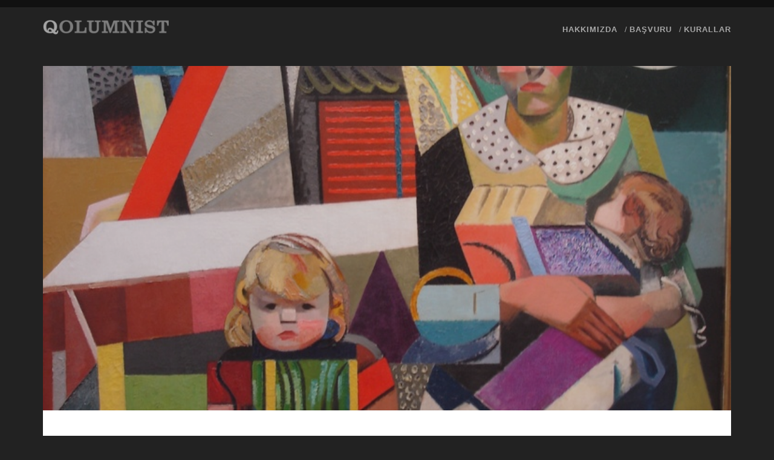

--- FILE ---
content_type: text/html; charset=UTF-8
request_url: https://qolumnist.com/tr/2017/08/03/onemsiz-tablo/
body_size: 10978
content:
<!DOCTYPE html>
<!--[if IE 9 ]>
<html class="ie9" lang="tr-TR" xmlns:og="http://ogp.me/ns#" xmlns:fb="http://ogp.me/ns/fb#"> <![endif]-->
<!--[if (gt IE 9)|!(IE)]><!-->
<html lang="tr-TR" xmlns:og="http://ogp.me/ns#" xmlns:fb="http://ogp.me/ns/fb#"><!--<![endif]-->

<head>
	<title>Önemsiz Tablo &#8211; QOLUMNIST</title>
<meta name='robots' content='max-image-preview:large' />
<meta charset="UTF-8" />
<meta name="viewport" content="width=device-width, initial-scale=1" />
<meta name="template" content="Tracks 1.81" />
<link rel='dns-prefetch' href='//fonts.googleapis.com' />
<link rel="alternate" type="application/rss+xml" title="QOLUMNIST &raquo; akışı" href="https://qolumnist.com/tr/feed/" />
<link rel="alternate" type="application/rss+xml" title="QOLUMNIST &raquo; yorum akışı" href="https://qolumnist.com/tr/comments/feed/" />
<link rel="alternate" title="oEmbed (JSON)" type="application/json+oembed" href="https://qolumnist.com/wp-json/oembed/1.0/embed?url=https%3A%2F%2Fqolumnist.com%2Ftr%2F2017%2F08%2F03%2Fonemsiz-tablo%2F&#038;lang=tr" />
<link rel="alternate" title="oEmbed (XML)" type="text/xml+oembed" href="https://qolumnist.com/wp-json/oembed/1.0/embed?url=https%3A%2F%2Fqolumnist.com%2Ftr%2F2017%2F08%2F03%2Fonemsiz-tablo%2F&#038;format=xml&#038;lang=tr" />
<style id='wp-img-auto-sizes-contain-inline-css' type='text/css'>
img:is([sizes=auto i],[sizes^="auto," i]){contain-intrinsic-size:3000px 1500px}
/*# sourceURL=wp-img-auto-sizes-contain-inline-css */
</style>
<link rel='stylesheet' id='dashicons-css' href='https://qolumnist.com/wp-includes/css/dashicons.min.css?ver=6.9' type='text/css' media='all' />
<link rel='stylesheet' id='post-views-counter-frontend-css' href='https://qolumnist.com/wp-content/plugins/post-views-counter/css/frontend.css?ver=1.7.0' type='text/css' media='all' />
<style id='wp-emoji-styles-inline-css' type='text/css'>

	img.wp-smiley, img.emoji {
		display: inline !important;
		border: none !important;
		box-shadow: none !important;
		height: 1em !important;
		width: 1em !important;
		margin: 0 0.07em !important;
		vertical-align: -0.1em !important;
		background: none !important;
		padding: 0 !important;
	}
/*# sourceURL=wp-emoji-styles-inline-css */
</style>
<style id='wp-block-library-inline-css' type='text/css'>
:root{--wp-block-synced-color:#7a00df;--wp-block-synced-color--rgb:122,0,223;--wp-bound-block-color:var(--wp-block-synced-color);--wp-editor-canvas-background:#ddd;--wp-admin-theme-color:#007cba;--wp-admin-theme-color--rgb:0,124,186;--wp-admin-theme-color-darker-10:#006ba1;--wp-admin-theme-color-darker-10--rgb:0,107,160.5;--wp-admin-theme-color-darker-20:#005a87;--wp-admin-theme-color-darker-20--rgb:0,90,135;--wp-admin-border-width-focus:2px}@media (min-resolution:192dpi){:root{--wp-admin-border-width-focus:1.5px}}.wp-element-button{cursor:pointer}:root .has-very-light-gray-background-color{background-color:#eee}:root .has-very-dark-gray-background-color{background-color:#313131}:root .has-very-light-gray-color{color:#eee}:root .has-very-dark-gray-color{color:#313131}:root .has-vivid-green-cyan-to-vivid-cyan-blue-gradient-background{background:linear-gradient(135deg,#00d084,#0693e3)}:root .has-purple-crush-gradient-background{background:linear-gradient(135deg,#34e2e4,#4721fb 50%,#ab1dfe)}:root .has-hazy-dawn-gradient-background{background:linear-gradient(135deg,#faaca8,#dad0ec)}:root .has-subdued-olive-gradient-background{background:linear-gradient(135deg,#fafae1,#67a671)}:root .has-atomic-cream-gradient-background{background:linear-gradient(135deg,#fdd79a,#004a59)}:root .has-nightshade-gradient-background{background:linear-gradient(135deg,#330968,#31cdcf)}:root .has-midnight-gradient-background{background:linear-gradient(135deg,#020381,#2874fc)}:root{--wp--preset--font-size--normal:16px;--wp--preset--font-size--huge:42px}.has-regular-font-size{font-size:1em}.has-larger-font-size{font-size:2.625em}.has-normal-font-size{font-size:var(--wp--preset--font-size--normal)}.has-huge-font-size{font-size:var(--wp--preset--font-size--huge)}.has-text-align-center{text-align:center}.has-text-align-left{text-align:left}.has-text-align-right{text-align:right}.has-fit-text{white-space:nowrap!important}#end-resizable-editor-section{display:none}.aligncenter{clear:both}.items-justified-left{justify-content:flex-start}.items-justified-center{justify-content:center}.items-justified-right{justify-content:flex-end}.items-justified-space-between{justify-content:space-between}.screen-reader-text{border:0;clip-path:inset(50%);height:1px;margin:-1px;overflow:hidden;padding:0;position:absolute;width:1px;word-wrap:normal!important}.screen-reader-text:focus{background-color:#ddd;clip-path:none;color:#444;display:block;font-size:1em;height:auto;left:5px;line-height:normal;padding:15px 23px 14px;text-decoration:none;top:5px;width:auto;z-index:100000}html :where(.has-border-color){border-style:solid}html :where([style*=border-top-color]){border-top-style:solid}html :where([style*=border-right-color]){border-right-style:solid}html :where([style*=border-bottom-color]){border-bottom-style:solid}html :where([style*=border-left-color]){border-left-style:solid}html :where([style*=border-width]){border-style:solid}html :where([style*=border-top-width]){border-top-style:solid}html :where([style*=border-right-width]){border-right-style:solid}html :where([style*=border-bottom-width]){border-bottom-style:solid}html :where([style*=border-left-width]){border-left-style:solid}html :where(img[class*=wp-image-]){height:auto;max-width:100%}:where(figure){margin:0 0 1em}html :where(.is-position-sticky){--wp-admin--admin-bar--position-offset:var(--wp-admin--admin-bar--height,0px)}@media screen and (max-width:600px){html :where(.is-position-sticky){--wp-admin--admin-bar--position-offset:0px}}

/*# sourceURL=wp-block-library-inline-css */
</style><style id='global-styles-inline-css' type='text/css'>
:root{--wp--preset--aspect-ratio--square: 1;--wp--preset--aspect-ratio--4-3: 4/3;--wp--preset--aspect-ratio--3-4: 3/4;--wp--preset--aspect-ratio--3-2: 3/2;--wp--preset--aspect-ratio--2-3: 2/3;--wp--preset--aspect-ratio--16-9: 16/9;--wp--preset--aspect-ratio--9-16: 9/16;--wp--preset--color--black: #000000;--wp--preset--color--cyan-bluish-gray: #abb8c3;--wp--preset--color--white: #ffffff;--wp--preset--color--pale-pink: #f78da7;--wp--preset--color--vivid-red: #cf2e2e;--wp--preset--color--luminous-vivid-orange: #ff6900;--wp--preset--color--luminous-vivid-amber: #fcb900;--wp--preset--color--light-green-cyan: #7bdcb5;--wp--preset--color--vivid-green-cyan: #00d084;--wp--preset--color--pale-cyan-blue: #8ed1fc;--wp--preset--color--vivid-cyan-blue: #0693e3;--wp--preset--color--vivid-purple: #9b51e0;--wp--preset--gradient--vivid-cyan-blue-to-vivid-purple: linear-gradient(135deg,rgb(6,147,227) 0%,rgb(155,81,224) 100%);--wp--preset--gradient--light-green-cyan-to-vivid-green-cyan: linear-gradient(135deg,rgb(122,220,180) 0%,rgb(0,208,130) 100%);--wp--preset--gradient--luminous-vivid-amber-to-luminous-vivid-orange: linear-gradient(135deg,rgb(252,185,0) 0%,rgb(255,105,0) 100%);--wp--preset--gradient--luminous-vivid-orange-to-vivid-red: linear-gradient(135deg,rgb(255,105,0) 0%,rgb(207,46,46) 100%);--wp--preset--gradient--very-light-gray-to-cyan-bluish-gray: linear-gradient(135deg,rgb(238,238,238) 0%,rgb(169,184,195) 100%);--wp--preset--gradient--cool-to-warm-spectrum: linear-gradient(135deg,rgb(74,234,220) 0%,rgb(151,120,209) 20%,rgb(207,42,186) 40%,rgb(238,44,130) 60%,rgb(251,105,98) 80%,rgb(254,248,76) 100%);--wp--preset--gradient--blush-light-purple: linear-gradient(135deg,rgb(255,206,236) 0%,rgb(152,150,240) 100%);--wp--preset--gradient--blush-bordeaux: linear-gradient(135deg,rgb(254,205,165) 0%,rgb(254,45,45) 50%,rgb(107,0,62) 100%);--wp--preset--gradient--luminous-dusk: linear-gradient(135deg,rgb(255,203,112) 0%,rgb(199,81,192) 50%,rgb(65,88,208) 100%);--wp--preset--gradient--pale-ocean: linear-gradient(135deg,rgb(255,245,203) 0%,rgb(182,227,212) 50%,rgb(51,167,181) 100%);--wp--preset--gradient--electric-grass: linear-gradient(135deg,rgb(202,248,128) 0%,rgb(113,206,126) 100%);--wp--preset--gradient--midnight: linear-gradient(135deg,rgb(2,3,129) 0%,rgb(40,116,252) 100%);--wp--preset--font-size--small: 13px;--wp--preset--font-size--medium: 20px;--wp--preset--font-size--large: 21px;--wp--preset--font-size--x-large: 42px;--wp--preset--font-size--regular: 16px;--wp--preset--font-size--larger: 30px;--wp--preset--spacing--20: 0.44rem;--wp--preset--spacing--30: 0.67rem;--wp--preset--spacing--40: 1rem;--wp--preset--spacing--50: 1.5rem;--wp--preset--spacing--60: 2.25rem;--wp--preset--spacing--70: 3.38rem;--wp--preset--spacing--80: 5.06rem;--wp--preset--shadow--natural: 6px 6px 9px rgba(0, 0, 0, 0.2);--wp--preset--shadow--deep: 12px 12px 50px rgba(0, 0, 0, 0.4);--wp--preset--shadow--sharp: 6px 6px 0px rgba(0, 0, 0, 0.2);--wp--preset--shadow--outlined: 6px 6px 0px -3px rgb(255, 255, 255), 6px 6px rgb(0, 0, 0);--wp--preset--shadow--crisp: 6px 6px 0px rgb(0, 0, 0);}:where(.is-layout-flex){gap: 0.5em;}:where(.is-layout-grid){gap: 0.5em;}body .is-layout-flex{display: flex;}.is-layout-flex{flex-wrap: wrap;align-items: center;}.is-layout-flex > :is(*, div){margin: 0;}body .is-layout-grid{display: grid;}.is-layout-grid > :is(*, div){margin: 0;}:where(.wp-block-columns.is-layout-flex){gap: 2em;}:where(.wp-block-columns.is-layout-grid){gap: 2em;}:where(.wp-block-post-template.is-layout-flex){gap: 1.25em;}:where(.wp-block-post-template.is-layout-grid){gap: 1.25em;}.has-black-color{color: var(--wp--preset--color--black) !important;}.has-cyan-bluish-gray-color{color: var(--wp--preset--color--cyan-bluish-gray) !important;}.has-white-color{color: var(--wp--preset--color--white) !important;}.has-pale-pink-color{color: var(--wp--preset--color--pale-pink) !important;}.has-vivid-red-color{color: var(--wp--preset--color--vivid-red) !important;}.has-luminous-vivid-orange-color{color: var(--wp--preset--color--luminous-vivid-orange) !important;}.has-luminous-vivid-amber-color{color: var(--wp--preset--color--luminous-vivid-amber) !important;}.has-light-green-cyan-color{color: var(--wp--preset--color--light-green-cyan) !important;}.has-vivid-green-cyan-color{color: var(--wp--preset--color--vivid-green-cyan) !important;}.has-pale-cyan-blue-color{color: var(--wp--preset--color--pale-cyan-blue) !important;}.has-vivid-cyan-blue-color{color: var(--wp--preset--color--vivid-cyan-blue) !important;}.has-vivid-purple-color{color: var(--wp--preset--color--vivid-purple) !important;}.has-black-background-color{background-color: var(--wp--preset--color--black) !important;}.has-cyan-bluish-gray-background-color{background-color: var(--wp--preset--color--cyan-bluish-gray) !important;}.has-white-background-color{background-color: var(--wp--preset--color--white) !important;}.has-pale-pink-background-color{background-color: var(--wp--preset--color--pale-pink) !important;}.has-vivid-red-background-color{background-color: var(--wp--preset--color--vivid-red) !important;}.has-luminous-vivid-orange-background-color{background-color: var(--wp--preset--color--luminous-vivid-orange) !important;}.has-luminous-vivid-amber-background-color{background-color: var(--wp--preset--color--luminous-vivid-amber) !important;}.has-light-green-cyan-background-color{background-color: var(--wp--preset--color--light-green-cyan) !important;}.has-vivid-green-cyan-background-color{background-color: var(--wp--preset--color--vivid-green-cyan) !important;}.has-pale-cyan-blue-background-color{background-color: var(--wp--preset--color--pale-cyan-blue) !important;}.has-vivid-cyan-blue-background-color{background-color: var(--wp--preset--color--vivid-cyan-blue) !important;}.has-vivid-purple-background-color{background-color: var(--wp--preset--color--vivid-purple) !important;}.has-black-border-color{border-color: var(--wp--preset--color--black) !important;}.has-cyan-bluish-gray-border-color{border-color: var(--wp--preset--color--cyan-bluish-gray) !important;}.has-white-border-color{border-color: var(--wp--preset--color--white) !important;}.has-pale-pink-border-color{border-color: var(--wp--preset--color--pale-pink) !important;}.has-vivid-red-border-color{border-color: var(--wp--preset--color--vivid-red) !important;}.has-luminous-vivid-orange-border-color{border-color: var(--wp--preset--color--luminous-vivid-orange) !important;}.has-luminous-vivid-amber-border-color{border-color: var(--wp--preset--color--luminous-vivid-amber) !important;}.has-light-green-cyan-border-color{border-color: var(--wp--preset--color--light-green-cyan) !important;}.has-vivid-green-cyan-border-color{border-color: var(--wp--preset--color--vivid-green-cyan) !important;}.has-pale-cyan-blue-border-color{border-color: var(--wp--preset--color--pale-cyan-blue) !important;}.has-vivid-cyan-blue-border-color{border-color: var(--wp--preset--color--vivid-cyan-blue) !important;}.has-vivid-purple-border-color{border-color: var(--wp--preset--color--vivid-purple) !important;}.has-vivid-cyan-blue-to-vivid-purple-gradient-background{background: var(--wp--preset--gradient--vivid-cyan-blue-to-vivid-purple) !important;}.has-light-green-cyan-to-vivid-green-cyan-gradient-background{background: var(--wp--preset--gradient--light-green-cyan-to-vivid-green-cyan) !important;}.has-luminous-vivid-amber-to-luminous-vivid-orange-gradient-background{background: var(--wp--preset--gradient--luminous-vivid-amber-to-luminous-vivid-orange) !important;}.has-luminous-vivid-orange-to-vivid-red-gradient-background{background: var(--wp--preset--gradient--luminous-vivid-orange-to-vivid-red) !important;}.has-very-light-gray-to-cyan-bluish-gray-gradient-background{background: var(--wp--preset--gradient--very-light-gray-to-cyan-bluish-gray) !important;}.has-cool-to-warm-spectrum-gradient-background{background: var(--wp--preset--gradient--cool-to-warm-spectrum) !important;}.has-blush-light-purple-gradient-background{background: var(--wp--preset--gradient--blush-light-purple) !important;}.has-blush-bordeaux-gradient-background{background: var(--wp--preset--gradient--blush-bordeaux) !important;}.has-luminous-dusk-gradient-background{background: var(--wp--preset--gradient--luminous-dusk) !important;}.has-pale-ocean-gradient-background{background: var(--wp--preset--gradient--pale-ocean) !important;}.has-electric-grass-gradient-background{background: var(--wp--preset--gradient--electric-grass) !important;}.has-midnight-gradient-background{background: var(--wp--preset--gradient--midnight) !important;}.has-small-font-size{font-size: var(--wp--preset--font-size--small) !important;}.has-medium-font-size{font-size: var(--wp--preset--font-size--medium) !important;}.has-large-font-size{font-size: var(--wp--preset--font-size--large) !important;}.has-x-large-font-size{font-size: var(--wp--preset--font-size--x-large) !important;}
/*# sourceURL=global-styles-inline-css */
</style>

<style id='classic-theme-styles-inline-css' type='text/css'>
/*! This file is auto-generated */
.wp-block-button__link{color:#fff;background-color:#32373c;border-radius:9999px;box-shadow:none;text-decoration:none;padding:calc(.667em + 2px) calc(1.333em + 2px);font-size:1.125em}.wp-block-file__button{background:#32373c;color:#fff;text-decoration:none}
/*# sourceURL=/wp-includes/css/classic-themes.min.css */
</style>
<link rel='stylesheet' id='ppress-frontend-css' href='https://qolumnist.com/wp-content/plugins/wp-user-avatar/assets/css/frontend.min.css?ver=4.16.8' type='text/css' media='all' />
<link rel='stylesheet' id='ppress-flatpickr-css' href='https://qolumnist.com/wp-content/plugins/wp-user-avatar/assets/flatpickr/flatpickr.min.css?ver=4.16.8' type='text/css' media='all' />
<link rel='stylesheet' id='ppress-select2-css' href='https://qolumnist.com/wp-content/plugins/wp-user-avatar/assets/select2/select2.min.css?ver=6.9' type='text/css' media='all' />
<link rel='stylesheet' id='ct-tracks-google-fonts-css' href='//fonts.googleapis.com/css?family=Raleway%3A400%2C700&#038;subset=latin%2Clatin-ext&#038;display=swap&#038;ver=6.9' type='text/css' media='all' />
<link rel='stylesheet' id='ct-tracks-font-awesome-css' href='https://qolumnist.com/wp-content/themes/tracks/assets/font-awesome/css/all.min.css?ver=6.9' type='text/css' media='all' />
<link rel='stylesheet' id='ct-tracks-style-css' href='https://qolumnist.com/wp-content/themes/tracks/style.css?ver=6.9' type='text/css' media='all' />
<style id='ct-tracks-style-inline-css' type='text/css'>
* {
font-family:"Segoe UI",Avenir,Roboto,Helvetica,sans-serif;
}
.excerpt-title, .entry-title {
 text-transform:none;
}

@media all and (min-width: 37.5em) {
.author-meta .author {
    display: inline-flex;
}
}
/*# sourceURL=ct-tracks-style-inline-css */
</style>
<script type="text/javascript" src="https://qolumnist.com/wp-includes/js/jquery/jquery.min.js?ver=3.7.1" id="jquery-core-js"></script>
<script type="text/javascript" src="https://qolumnist.com/wp-includes/js/jquery/jquery-migrate.min.js?ver=3.4.1" id="jquery-migrate-js"></script>
<script type="text/javascript" src="https://qolumnist.com/wp-content/plugins/wp-user-avatar/assets/flatpickr/flatpickr.min.js?ver=4.16.8" id="ppress-flatpickr-js"></script>
<script type="text/javascript" src="https://qolumnist.com/wp-content/plugins/wp-user-avatar/assets/select2/select2.min.js?ver=4.16.8" id="ppress-select2-js"></script>
<link rel="https://api.w.org/" href="https://qolumnist.com/wp-json/" /><link rel="alternate" title="JSON" type="application/json" href="https://qolumnist.com/wp-json/wp/v2/posts/9368" /><link rel="EditURI" type="application/rsd+xml" title="RSD" href="https://qolumnist.com/xmlrpc.php?rsd" />
<meta name="generator" content="WordPress 6.9" />
<link rel="canonical" href="https://qolumnist.com/tr/2017/08/03/onemsiz-tablo/" />
<link rel='shortlink' href='https://qolumnist.com/?p=9368' />
<script>
<!-- Google tag (gtag.js) -->
<script async src="https://www.googletagmanager.com/gtag/js?id=UA-35491452-6"></script>
<script>
  window.dataLayer = window.dataLayer || [];
  function gtag(){dataLayer.push(arguments);}
  gtag('js', new Date());

  gtag('config', 'UA-35491452-6');
</script><link rel="icon" href="https://qolumnist.com/wp-content/uploads/2016/07/cropped-qolumnist_q-32x32.png" sizes="32x32" />
<link rel="icon" href="https://qolumnist.com/wp-content/uploads/2016/07/cropped-qolumnist_q-192x192.png" sizes="192x192" />
<link rel="apple-touch-icon" href="https://qolumnist.com/wp-content/uploads/2016/07/cropped-qolumnist_q-180x180.png" />
<meta name="msapplication-TileImage" content="https://qolumnist.com/wp-content/uploads/2016/07/cropped-qolumnist_q-270x270.png" />
		<style type="text/css" id="wp-custom-css">
			* {
font-family:"Segoe UI",Avenir,Roboto,Helvetica,sans-serif;
}
.excerpt-title, .entry-title {
 text-transform:none;
}

@media all and (min-width: 37.5em) {
.author-meta .author {
    display: inline-flex;
}
}		</style>
		
<!-- START - Open Graph and Twitter Card Tags 3.3.7 -->
 <!-- Facebook Open Graph -->
  <meta property="og:locale" content="tr_TR"/>
  <meta property="og:site_name" content="QOLUMNIST"/>
  <meta property="og:title" content="Önemsiz Tablo"/>
  <meta property="og:url" content="https://qolumnist.com/tr/2017/08/03/onemsiz-tablo/"/>
  <meta property="og:type" content="article"/>
  <meta property="og:description" content="1

-Biraz önce kalbimin tam yanından geçti. Yani işte şu çizdiğin tablo; tam olarak solumdan geçti. Bana çarpsaydı can çekişebilirdim.

Ona olan mesafe uzaklığım çok fazla yoktu. Tam burnunun kemiğine çok sağlam yumruk atmak istiyordum. Sanki bu yumruğu atsam bütün öfkemi, huysuzluğumu, derdimi,"/>
  <meta property="og:image" content="http://qolumnist.com/wp-content/uploads/2017/08/33a8fb9f7d3fd937bbdde09ac10c3d6b-auguste-herbin-colorful-paintings.jpg"/>
  <meta property="og:image:url" content="http://qolumnist.com/wp-content/uploads/2017/08/33a8fb9f7d3fd937bbdde09ac10c3d6b-auguste-herbin-colorful-paintings.jpg"/>
  <meta property="og:image:width" content="736"/>
  <meta property="og:image:height" content="981"/>
  <meta property="article:published_time" content="2017-08-03T00:51:11+03:00"/>
  <meta property="article:modified_time" content="2017-08-03T15:02:02+03:00" />
  <meta property="og:updated_time" content="2017-08-03T15:02:02+03:00" />
  <meta property="article:section" content="Kitap"/>
  <meta property="article:section" content="Kültür &amp; Sanat"/>
  <meta property="article:section" content="Mizah"/>
  <meta property="article:section" content="Şiir"/>
  <meta property="article:section" content="Yaşam"/>
  <meta property="article:publisher" content="https://www.facebook.com/qolumnist"/>
 <!-- Google+ / Schema.org -->
 <!-- Twitter Cards -->
  <meta name="twitter:title" content="Önemsiz Tablo"/>
  <meta name="twitter:url" content="https://qolumnist.com/tr/2017/08/03/onemsiz-tablo/"/>
  <meta name="twitter:description" content="1

-Biraz önce kalbimin tam yanından geçti. Yani işte şu çizdiğin tablo; tam olarak solumdan geçti. Bana çarpsaydı can çekişebilirdim.

Ona olan mesafe uzaklığım çok fazla yoktu. Tam burnunun kemiğine çok sağlam yumruk atmak istiyordum. Sanki bu yumruğu atsam bütün öfkemi, huysuzluğumu, derdimi,"/>
  <meta name="twitter:image" content="http://qolumnist.com/wp-content/uploads/2017/08/33a8fb9f7d3fd937bbdde09ac10c3d6b-auguste-herbin-colorful-paintings.jpg"/>
  <meta name="twitter:card" content="summary_large_image"/>
  <meta name="twitter:site" content="@qolumnist"/>
 <!-- SEO -->
  <link rel="canonical" href="https://qolumnist.com/tr/2017/08/03/onemsiz-tablo/"/>
  <meta name="description" content="1

-Biraz önce kalbimin tam yanından geçti. Yani işte şu çizdiğin tablo; tam olarak solumdan geçti. Bana çarpsaydı can çekişebilirdim.

Ona olan mesafe uzaklığım çok fazla yoktu. Tam burnunun kemiğine çok sağlam yumruk atmak istiyordum. Sanki bu yumruğu atsam bütün öfkemi, huysuzluğumu, derdimi,"/>
  <meta name="author" content="Hikmet Gökhan Öztek"/>
  <meta name="publisher" content="QOLUMNIST"/>
 <!-- Misc. tags -->
 <!-- is_singular -->
<!-- END - Open Graph and Twitter Card Tags 3.3.7 -->
	
</head>

<body id="tracks" class="wp-singular post-template-default single single-post postid-9368 single-format-standard wp-theme-tracks ct-body singular singular-post singular-post-9368 not-front standard">
			<div id="overflow-container" class="overflow-container">
		<a class="skip-content" href="#main">İçeriğe geç</a>
				<header id="site-header" class="site-header" role="banner">
									<div class="container">
				<div id="title-info" class="title-info">
					<div id='site-title' class='site-title'><a href='https://qolumnist.com/tr'><span class='screen-reader-text'>QOLUMNIST</span><img class='logo' src='http://qolumnist.com/wp-content/uploads/2016/07/qolumnist-e1468006460237.png' alt='QOLUMNIST' /></a></div>				</div>
				<button id="toggle-navigation" class="toggle-navigation">
	<i class="fas fa-bars"></i>
</button>

<div id="menu-primary-tracks" class="menu-primary-tracks"></div>
<div id="menu-primary" class="menu-container menu-primary" role="navigation">

	<div class="menu-unset"><ul><li class="page_item page-item-2 page_item_has_children"><a href="https://qolumnist.com/tr/biz/">Hakkımızda</a><ul class='children'><li class="page_item page-item-6218"><a href="https://qolumnist.com/tr/biz/kullanim-kosullari/">Kullanım Koşulları</a></li><li class="page_item page-item-6231"><a href="https://qolumnist.com/tr/biz/gizlilik-politikasi/">Gizlilik Politikası</a></li><li class="page_item page-item-6227"><a href="https://qolumnist.com/tr/biz/cerez-politikasi/">Çerez Politikası</a></li><li class="page_item page-item-6245"><a href="https://qolumnist.com/tr/biz/iletisim/">İletişim</a></li></ul></li><li class="page_item page-item-5458"><a href="https://qolumnist.com/tr/basvuru/">Başvuru</a></li><li class="page_item page-item-37"><a href="https://qolumnist.com/tr/yazarlik/">Kurallar</a></li></ul></div></div>			</div>
		</header>
						<div id="main" class="main" role="main">
			

	<div id="loop-container" class="loop-container">
		<div class="post-9368 post type-post status-publish format-standard has-post-thumbnail hentry category-kitap category-kultur-sanat category-mizah category-siir category-yasam tag-gundem tag-gunun-yazisi tag-hgokhanoztek tag-hikmetgokhanoztek tag-qolumnist tag-qoshe tag-sair tag-siir tag-yazar entry full-without-featured odd excerpt-1">
	<div class='featured-image' style='background-image: url(https://qolumnist.com/wp-content/uploads/2017/08/33a8fb9f7d3fd937bbdde09ac10c3d6b-auguste-herbin-colorful-paintings.jpg)'></div>	<div class="entry-meta">
			<span class="date">03/08/2017</span>	<span> / </span>	<span class="author"><a href="https://qolumnist.com/tr/author/hgokhan-oztek/" title="Hikmet Gökhan Öztek tarafından yazılan yazılar" rel="author">Hikmet Gökhan Öztek</a></span>	</div>
	<div class='entry-header'>
		<h1 class='entry-title'>Önemsiz Tablo</h1>
	</div>
	<div class="entry-container">
		<div class="entry-content">
			<article>
								<p>1</p>
<p>-Biraz önce kalbimin tam yanından geçti. Yani işte şu çizdiğin tablo; tam olarak solumdan geçti. Bana çarpsaydı can çekişebilirdim.</p>
<p>Ona olan mesafe uzaklığım çok fazla yoktu. Tam burnunun kemiğine çok sağlam yumruk atmak istiyordum. Sanki bu yumruğu atsam bütün öfkemi, huysuzluğumu, derdimi, tasamı, borcumu, harcımı bu saydıklarımın hepsini yüzünde patlatıp rahatlayacak, sanatımın amacına ulaşmış gibi hissedecektim. Ama söylediği son kelimeye kadar onu dinlemeye devam ediyordum. Tabi bunu yaparken bazı şeyler de duyuyordum. Mesela sergide çalan sürekli bir müzik, fuaye alanında topuklu kadınların sivriliğini, perdenin rüzgarın sevişmesiyle çıkardığı orgazm sesini, sürekli güvenlik telsiz sesleri, çay çekmeleri, tuvalet sifonları, kalabalık uğultuları… Bazı şeyler söylerken; bazı sesler onunkiyle birleşiyor ve ortaya çirkin sesler orkestrası çıkıyordu. En yüksek desibelden beynimin ta karmaşık koridorlarını birbirine katıyorlardı. Sonra bir an durdu. Bana uzun uzun bakmaya başladı. Ben de etrafı susturup ona odaklanınca benden bir cevap beklediğini anladım. Cevap vermeyince de konuşmaya, dırdıra devam etti. Sesler çoğaldı. Önemsiz birkaç desibel gözümü seğirtti. Sonra fuaye alanın en güzel yerine oturdu. O oraya oturunca birden kendimi buranın en önemsiz adamı gibi hissettim. Bir bok çuvalı gibi kenarda bekliyordum. Girip çıkanlar benim önemsiz biri olduğumu, öylesine burada duran bir adam gibi düşünüp eserlerim hakkında uzun uzun tartışıp çıkıyorlardı. Ben hala öylesine yaratılmış bir insan gibiydim ama önemliydim.</p>
<p>Sergi alanından çıktığımda gökyüzü yağıyordu. Buharlaşarak girdiğim kafede sıraya girerken benim kadar önemli bir insanın burada ne işi var? Sorusunu beynimde havai fişek misali patlattım. Benim 50 km. ileride kimsenin aklı eremeyeceği sanat tablolarım dururken, benim burada ne işim vardı allasen? Tamam da; çay aşkı bir yere kadar diye de hiç kendime sormuyorum. Kendimi değerli hissettiğim bir gün değil ki. Sıradan, yağmurlu bir gün işte… ‘’İnsanlar benim eserlerimin etrafında tavaf ederlerken canım çay istedi.’’ Diye düşünüp vicdanımı rahatlattım. Çayımı aldım. Maalesef sabahki çayın sıcak hali dilimi yaktı. Artık çayın tadını alamayacaktım. Çayın parasını almakla mükellef olan esmer kadın; ‘’borcunuz 1 lira’’<br />
Diyince benim gibi önemli bir insanın bozuk para taşımadığını düşündüm. Gerçekten param yoktu ve bu aptal sergi zerre bana bir şey kazandırmayacaktı.<br />
Ona aynen şöyle söyledim.<br />
‘’ Yanıma para almamışım. Şuradaki dükkânda açılan serginin sahibiyim. Tablolardaki bütün eserler bana ait.’’ Diyince benim ne kadar önemli bir insan olduğumu anlamasını istedim. Ama o sadece işine odaklanmış ve dışarıdaki hayattan haberi olmadan yaşayan ve fotosentezi sosyal medya olan bu esmer kadın yüzüme bakıp;<br />
‘’anlamadım’’ dedi.</p>
<p>Tanrım bu aana gerek var mıydı?</p>
<p>‘’Para alıp geliyorum’’ dedim. Tekrar;<br />
‘’1 lira’’ diyince<br />
‘’cüzdanımı yanıma almamışım. Bu çay burada kalsın. Hemen geleceğim’’ dedim…</p>
<p>Sırtımda, bacaklarımda, ellerimde, saç diplerimde gözlerini hissettiğim bu kafede çalışan her insanın neden var olduklarını sorguladım. Benim ne kadar önemli ve şahsiyetli bir insan olduğumun farkında olmamaları çok üzücü. Bunun için uğraşmayacağım. Onları da uğraştırmayacağım. Yürüdüm. Gökyüzü Beethoven ‘’Moonlight’’ senfonisini en yüksek desibelden yağdırıyordu. Biraz ıslanmak tabi ki iyi gelmedi. Beni iyice aksi, huysuz ve kibirli yaptı. Sergi salonuna geri döndüğümde bütün eserlerimle göz göze geldim. Ortalarında durdum. Onları bir şekilde üzmüştüm. Burada olmaktan mutsuzdular.<br />
Biraz yürüdüm. Sonra tekrardan onu gördüm. Fuaye alanın en güzel yerindeydi. Kendimi tekrardan dünyanın en önemsiz insanı hissettim. Kolona yaslandım. Onu izlemeye başladım. Sonra benim gibi önemli insanı nasıl önemsiz hale getirebiliyor? Bunu düşündüm. Düşündükçe düşündüm. Düşündükçe düşündüm. Etrafımda duran eserlerim dahil düşündükçe düşündük.</p>
<p>&nbsp;</p>
<p>&nbsp;</p>
<p>&nbsp;</p>
<p>&nbsp;</p>
<div class="post-views content-post post-9368 entry-meta load-static">
				<span class="post-views-icon dashicons dashicons-visibility"></span> <span class="post-views-count">2.242</span>
			</div>							</article>
		</div>
			<div class="sidebar sidebar-after-post-content" id="sidebar-after-post-content">
		
		<section id="recent-posts-2" class="widget widget_recent_entries">
		<h2 class="widget-title">Son Yazılar</h2>
		<ul>
											<li>
					<a href="https://qolumnist.com/tr/2026/01/20/kadinlarin-gorunmeyen-gucu/">Kadınların Görünmeyen Gücü</a>
									</li>
											<li>
					<a href="https://qolumnist.com/tr/2026/01/20/atesten-gecen-yol-demir-arinma-ve-bozkirin-hafizasi/">Ateşten Geçen Yol: Demir, Arınma ve Bozkırın Hafızası</a>
									</li>
											<li>
					<a href="https://qolumnist.com/tr/2026/01/18/gencler-neden-yoruldu/">Gençler Neden Yoruldu?</a>
									</li>
					</ul>

		</section>	</div>
		<div class='entry-meta-bottom'>
						<div class="entry-categories"><p><span>Kategoriler</span><a href="https://qolumnist.com/tr/category/kultur-sanat/kitap/" title="Kitap içindeki tüm yazıları gör">Kitap</a> <a href="https://qolumnist.com/tr/category/kultur-sanat/" title="Kültür &amp; Sanat içindeki tüm yazıları gör">Kültür &amp; Sanat</a> <a href="https://qolumnist.com/tr/category/kultur-sanat/mizah/" title="Mizah içindeki tüm yazıları gör">Mizah</a> <a href="https://qolumnist.com/tr/category/kultur-sanat/siir/" title="Şiir içindeki tüm yazıları gör">Şiir</a> <a href="https://qolumnist.com/tr/category/yasam/" title="Yaşam içindeki tüm yazıları gör">Yaşam</a></p></div>			<div class="entry-tags"><p><span>Etiketler</span><a href="https://qolumnist.com/tr/tag/gundem/" title="Gündem etiketine sahip tüm yazıları gör">Gündem</a> <a href="https://qolumnist.com/tr/tag/gunun-yazisi/" title="günün yazısı etiketine sahip tüm yazıları gör">günün yazısı</a> <a href="https://qolumnist.com/tr/tag/hgokhanoztek/" title="hgokhanoztek etiketine sahip tüm yazıları gör">hgokhanoztek</a> <a href="https://qolumnist.com/tr/tag/hikmetgokhanoztek/" title="hikmetgokhanoztek etiketine sahip tüm yazıları gör">hikmetgokhanoztek</a> <a href="https://qolumnist.com/tr/tag/qolumnist/" title="qolumnist etiketine sahip tüm yazıları gör">qolumnist</a> <a href="https://qolumnist.com/tr/tag/qoshe/" title="qoshe etiketine sahip tüm yazıları gör">qoshe</a> <a href="https://qolumnist.com/tr/tag/sair/" title="şair etiketine sahip tüm yazıları gör">şair</a> <a href="https://qolumnist.com/tr/tag/siir/" title="şiir etiketine sahip tüm yazıları gör">şiir</a> <a href="https://qolumnist.com/tr/tag/yazar/" title="yazar etiketine sahip tüm yazıları gör">yazar</a></p></div>		</div>
		<div class="author-meta">
	<div class="author">
		<img data-del="avatar" alt="Hikmet Gökhan Öztek" src='https://qolumnist.com/wp-content/uploads/2016/07/10428436_10206194464719097_9183015598500604675_n-150x150.jpg' class='avatar pp-user-avatar avatar-72 photo ' height='72' width='72'/>		<span>
			Yazar:<a href="https://qolumnist.com/tr/author/hgokhan-oztek/" title="Hikmet Gökhan Öztek tarafından yazılan yazılar" rel="author">Hikmet Gökhan Öztek</a>        </span>
	</div>
	<div class="bio">
		<p></p>
					<a class="twitter" target="_blank"
			   href="https://twitter.com/secilmisfakir">
				<i class="fab fa-twitter-square"
				   title="twitter simgesi"></i>
			</a>
						<a class="facebook" target="_blank"
			   href="https://www.facebook.com/hikmet.g.oztek">
				<i class="fab fa-facebook-square"
				   title="facebook simgesi"></i>
			</a>
						<a class="instagram" target="_blank"
			   href="https://www.instagram.com/hikmetgokhanoztek/">
				<i class="fab fa-instagram"
				   title="instagram simgesi"></i>
			</a>
						<a class="email" target="_blank"
			   href="mailto:hi&#107;me&#116;&#103;ok&#104;an&#122;t&#107;&#64;g&#109;&#97;il&#46;&#99;&#111;&#109;">
				<i class="fas fa-envelope" title="eposta ikonu"></i>
			</a>
			</div>
</div>	</div>
</div>	</div>

</div> <!-- .main -->

<footer id="site-footer" class="site-footer" role="contentinfo">
	<div id='site-title' class='site-title'><a href='https://qolumnist.com/tr'>QOLUMNIST</a></div>		<div id="menu-footer" class="menu-container menu-footer" role="navigation">
		<div class="menu"><ul id="menu-footer-items" class="menu-footer-items"><li id="menu-item-50" class="menu-item menu-item-type-taxonomy menu-item-object-category menu-item-50"><a href="https://qolumnist.com/tr/category/aile-cocuk/">Aile &#038; Çocuk</a></li>
<li id="menu-item-51" class="menu-item menu-item-type-taxonomy menu-item-object-category menu-item-51"><a href="https://qolumnist.com/en/category/science/">Science</a></li>
<li id="menu-item-52" class="menu-item menu-item-type-taxonomy menu-item-object-category menu-item-52"><a href="https://qolumnist.com/tr/category/cevre/">Çevre</a></li>
<li id="menu-item-53" class="menu-item menu-item-type-taxonomy menu-item-object-category menu-item-53"><a href="https://qolumnist.com/tr/category/din/">Din</a></li>
<li id="menu-item-54" class="menu-item menu-item-type-taxonomy menu-item-object-category menu-item-54"><a href="https://qolumnist.com/tr/category/ekonomi/">Ekonomi</a></li>
<li id="menu-item-55" class="menu-item menu-item-type-taxonomy menu-item-object-category current-post-ancestor current-menu-parent current-post-parent menu-item-55"><a href="https://qolumnist.com/tr/category/kultur-sanat/">Kültür &#038; Sanat</a></li>
<li id="menu-item-56" class="menu-item menu-item-type-taxonomy menu-item-object-category current-post-ancestor current-menu-parent current-post-parent menu-item-56"><a href="https://qolumnist.com/tr/category/kultur-sanat/kitap/">Kitap</a></li>
<li id="menu-item-57" class="menu-item menu-item-type-taxonomy menu-item-object-category menu-item-57"><a href="https://qolumnist.com/tr/category/kultur-sanat/muzik/">Müzik</a></li>
<li id="menu-item-58" class="menu-item menu-item-type-taxonomy menu-item-object-category menu-item-58"><a href="https://qolumnist.com/tr/category/kultur-sanat/sinema/">Sinema</a></li>
<li id="menu-item-59" class="menu-item menu-item-type-taxonomy menu-item-object-category menu-item-59"><a href="https://qolumnist.com/tr/category/guncel/">Güncel</a></li>
<li id="menu-item-60" class="menu-item menu-item-type-taxonomy menu-item-object-category menu-item-60"><a href="https://qolumnist.com/tr/category/saglik/">Sağlık</a></li>
<li id="menu-item-61" class="menu-item menu-item-type-taxonomy menu-item-object-category menu-item-61"><a href="https://qolumnist.com/tr/category/spor/">Spor</a></li>
<li id="menu-item-62" class="menu-item menu-item-type-taxonomy menu-item-object-category menu-item-62"><a href="https://qolumnist.com/tr/category/teknoloji/">Teknoloji</a></li>
<li id="menu-item-63" class="menu-item menu-item-type-taxonomy menu-item-object-category current-post-ancestor current-menu-parent current-post-parent menu-item-63"><a href="https://qolumnist.com/tr/category/yasam/">Yaşam</a></li>
<li id="menu-item-64" class="menu-item menu-item-type-taxonomy menu-item-object-category menu-item-64"><a href="https://qolumnist.com/tr/category/yemek/">Yemek</a></li>
</ul></div>	</div>
	<div class="design-credit">
		<p>
			QOSHE		</p>
	</div>
</footer>

	<button id="return-top" class="return-top">
		<i class="fas fa-arrow-up"></i>
	</button>

</div><!-- .overflow-container -->

<script type="speculationrules">
{"prefetch":[{"source":"document","where":{"and":[{"href_matches":"/*"},{"not":{"href_matches":["/wp-*.php","/wp-admin/*","/wp-content/uploads/*","/wp-content/*","/wp-content/plugins/*","/wp-content/themes/tracks/*","/*\\?(.+)"]}},{"not":{"selector_matches":"a[rel~=\"nofollow\"]"}},{"not":{"selector_matches":".no-prefetch, .no-prefetch a"}}]},"eagerness":"conservative"}]}
</script>
<script type="text/javascript" id="ppress-frontend-script-js-extra">
/* <![CDATA[ */
var pp_ajax_form = {"ajaxurl":"https://qolumnist.com/wp-admin/admin-ajax.php","confirm_delete":"Emin misiniz?","deleting_text":"Siliniyor...","deleting_error":"Bir hata olu\u015ftu. L\u00fctfen tekrar deneyin.","nonce":"12c56983e8","disable_ajax_form":"false","is_checkout":"0","is_checkout_tax_enabled":"0","is_checkout_autoscroll_enabled":"true"};
//# sourceURL=ppress-frontend-script-js-extra
/* ]]> */
</script>
<script type="text/javascript" src="https://qolumnist.com/wp-content/plugins/wp-user-avatar/assets/js/frontend.min.js?ver=4.16.8" id="ppress-frontend-script-js"></script>
<script type="text/javascript" src="https://qolumnist.com/wp-content/themes/tracks/js/build/production.min.js?ver=6.9" id="ct-tracks-production-js"></script>
<script id="wp-emoji-settings" type="application/json">
{"baseUrl":"https://s.w.org/images/core/emoji/17.0.2/72x72/","ext":".png","svgUrl":"https://s.w.org/images/core/emoji/17.0.2/svg/","svgExt":".svg","source":{"concatemoji":"https://qolumnist.com/wp-includes/js/wp-emoji-release.min.js?ver=6.9"}}
</script>
<script type="module">
/* <![CDATA[ */
/*! This file is auto-generated */
const a=JSON.parse(document.getElementById("wp-emoji-settings").textContent),o=(window._wpemojiSettings=a,"wpEmojiSettingsSupports"),s=["flag","emoji"];function i(e){try{var t={supportTests:e,timestamp:(new Date).valueOf()};sessionStorage.setItem(o,JSON.stringify(t))}catch(e){}}function c(e,t,n){e.clearRect(0,0,e.canvas.width,e.canvas.height),e.fillText(t,0,0);t=new Uint32Array(e.getImageData(0,0,e.canvas.width,e.canvas.height).data);e.clearRect(0,0,e.canvas.width,e.canvas.height),e.fillText(n,0,0);const a=new Uint32Array(e.getImageData(0,0,e.canvas.width,e.canvas.height).data);return t.every((e,t)=>e===a[t])}function p(e,t){e.clearRect(0,0,e.canvas.width,e.canvas.height),e.fillText(t,0,0);var n=e.getImageData(16,16,1,1);for(let e=0;e<n.data.length;e++)if(0!==n.data[e])return!1;return!0}function u(e,t,n,a){switch(t){case"flag":return n(e,"\ud83c\udff3\ufe0f\u200d\u26a7\ufe0f","\ud83c\udff3\ufe0f\u200b\u26a7\ufe0f")?!1:!n(e,"\ud83c\udde8\ud83c\uddf6","\ud83c\udde8\u200b\ud83c\uddf6")&&!n(e,"\ud83c\udff4\udb40\udc67\udb40\udc62\udb40\udc65\udb40\udc6e\udb40\udc67\udb40\udc7f","\ud83c\udff4\u200b\udb40\udc67\u200b\udb40\udc62\u200b\udb40\udc65\u200b\udb40\udc6e\u200b\udb40\udc67\u200b\udb40\udc7f");case"emoji":return!a(e,"\ud83e\u1fac8")}return!1}function f(e,t,n,a){let r;const o=(r="undefined"!=typeof WorkerGlobalScope&&self instanceof WorkerGlobalScope?new OffscreenCanvas(300,150):document.createElement("canvas")).getContext("2d",{willReadFrequently:!0}),s=(o.textBaseline="top",o.font="600 32px Arial",{});return e.forEach(e=>{s[e]=t(o,e,n,a)}),s}function r(e){var t=document.createElement("script");t.src=e,t.defer=!0,document.head.appendChild(t)}a.supports={everything:!0,everythingExceptFlag:!0},new Promise(t=>{let n=function(){try{var e=JSON.parse(sessionStorage.getItem(o));if("object"==typeof e&&"number"==typeof e.timestamp&&(new Date).valueOf()<e.timestamp+604800&&"object"==typeof e.supportTests)return e.supportTests}catch(e){}return null}();if(!n){if("undefined"!=typeof Worker&&"undefined"!=typeof OffscreenCanvas&&"undefined"!=typeof URL&&URL.createObjectURL&&"undefined"!=typeof Blob)try{var e="postMessage("+f.toString()+"("+[JSON.stringify(s),u.toString(),c.toString(),p.toString()].join(",")+"));",a=new Blob([e],{type:"text/javascript"});const r=new Worker(URL.createObjectURL(a),{name:"wpTestEmojiSupports"});return void(r.onmessage=e=>{i(n=e.data),r.terminate(),t(n)})}catch(e){}i(n=f(s,u,c,p))}t(n)}).then(e=>{for(const n in e)a.supports[n]=e[n],a.supports.everything=a.supports.everything&&a.supports[n],"flag"!==n&&(a.supports.everythingExceptFlag=a.supports.everythingExceptFlag&&a.supports[n]);var t;a.supports.everythingExceptFlag=a.supports.everythingExceptFlag&&!a.supports.flag,a.supports.everything||((t=a.source||{}).concatemoji?r(t.concatemoji):t.wpemoji&&t.twemoji&&(r(t.twemoji),r(t.wpemoji)))});
//# sourceURL=https://qolumnist.com/wp-includes/js/wp-emoji-loader.min.js
/* ]]> */
</script>
</body>
</html>